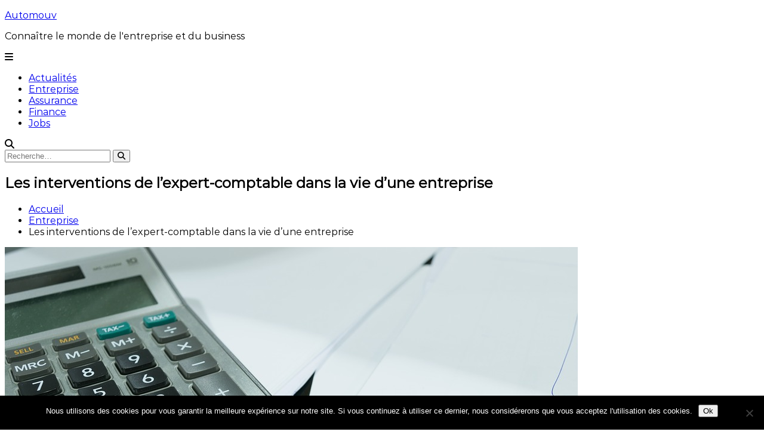

--- FILE ---
content_type: text/html; charset=UTF-8
request_url: https://automouv.fr/les-interventions-de-lexpert-comptable-dans-la-vie-dune-entreprise/
body_size: 17483
content:
<!DOCTYPE html>
<html lang="fr-FR">
<head>
<meta charset="UTF-8">
<meta name="viewport" content="width=device-width, initial-scale=1">
<link rel="profile" href="https://gmpg.org/xfn/11">

<title>Les interventions de l’expert-comptable dans la vie d’une entreprise &#8211; Automouv</title>
<meta name='robots' content='max-image-preview:large' />
	<style>img:is([sizes="auto" i], [sizes^="auto," i]) { contain-intrinsic-size: 3000px 1500px }</style>
	<link rel='dns-prefetch' href='//www.googletagmanager.com' />
<link rel="alternate" type="application/rss+xml" title="Automouv &raquo; Flux" href="https://automouv.fr/feed/" />
<script type="text/javascript">
/* <![CDATA[ */
window._wpemojiSettings = {"baseUrl":"https:\/\/s.w.org\/images\/core\/emoji\/16.0.1\/72x72\/","ext":".png","svgUrl":"https:\/\/s.w.org\/images\/core\/emoji\/16.0.1\/svg\/","svgExt":".svg","source":{"concatemoji":"https:\/\/automouv.fr\/wp-includes\/js\/wp-emoji-release.min.js?ver=6.8.2"}};
/*! This file is auto-generated */
!function(s,n){var o,i,e;function c(e){try{var t={supportTests:e,timestamp:(new Date).valueOf()};sessionStorage.setItem(o,JSON.stringify(t))}catch(e){}}function p(e,t,n){e.clearRect(0,0,e.canvas.width,e.canvas.height),e.fillText(t,0,0);var t=new Uint32Array(e.getImageData(0,0,e.canvas.width,e.canvas.height).data),a=(e.clearRect(0,0,e.canvas.width,e.canvas.height),e.fillText(n,0,0),new Uint32Array(e.getImageData(0,0,e.canvas.width,e.canvas.height).data));return t.every(function(e,t){return e===a[t]})}function u(e,t){e.clearRect(0,0,e.canvas.width,e.canvas.height),e.fillText(t,0,0);for(var n=e.getImageData(16,16,1,1),a=0;a<n.data.length;a++)if(0!==n.data[a])return!1;return!0}function f(e,t,n,a){switch(t){case"flag":return n(e,"\ud83c\udff3\ufe0f\u200d\u26a7\ufe0f","\ud83c\udff3\ufe0f\u200b\u26a7\ufe0f")?!1:!n(e,"\ud83c\udde8\ud83c\uddf6","\ud83c\udde8\u200b\ud83c\uddf6")&&!n(e,"\ud83c\udff4\udb40\udc67\udb40\udc62\udb40\udc65\udb40\udc6e\udb40\udc67\udb40\udc7f","\ud83c\udff4\u200b\udb40\udc67\u200b\udb40\udc62\u200b\udb40\udc65\u200b\udb40\udc6e\u200b\udb40\udc67\u200b\udb40\udc7f");case"emoji":return!a(e,"\ud83e\udedf")}return!1}function g(e,t,n,a){var r="undefined"!=typeof WorkerGlobalScope&&self instanceof WorkerGlobalScope?new OffscreenCanvas(300,150):s.createElement("canvas"),o=r.getContext("2d",{willReadFrequently:!0}),i=(o.textBaseline="top",o.font="600 32px Arial",{});return e.forEach(function(e){i[e]=t(o,e,n,a)}),i}function t(e){var t=s.createElement("script");t.src=e,t.defer=!0,s.head.appendChild(t)}"undefined"!=typeof Promise&&(o="wpEmojiSettingsSupports",i=["flag","emoji"],n.supports={everything:!0,everythingExceptFlag:!0},e=new Promise(function(e){s.addEventListener("DOMContentLoaded",e,{once:!0})}),new Promise(function(t){var n=function(){try{var e=JSON.parse(sessionStorage.getItem(o));if("object"==typeof e&&"number"==typeof e.timestamp&&(new Date).valueOf()<e.timestamp+604800&&"object"==typeof e.supportTests)return e.supportTests}catch(e){}return null}();if(!n){if("undefined"!=typeof Worker&&"undefined"!=typeof OffscreenCanvas&&"undefined"!=typeof URL&&URL.createObjectURL&&"undefined"!=typeof Blob)try{var e="postMessage("+g.toString()+"("+[JSON.stringify(i),f.toString(),p.toString(),u.toString()].join(",")+"));",a=new Blob([e],{type:"text/javascript"}),r=new Worker(URL.createObjectURL(a),{name:"wpTestEmojiSupports"});return void(r.onmessage=function(e){c(n=e.data),r.terminate(),t(n)})}catch(e){}c(n=g(i,f,p,u))}t(n)}).then(function(e){for(var t in e)n.supports[t]=e[t],n.supports.everything=n.supports.everything&&n.supports[t],"flag"!==t&&(n.supports.everythingExceptFlag=n.supports.everythingExceptFlag&&n.supports[t]);n.supports.everythingExceptFlag=n.supports.everythingExceptFlag&&!n.supports.flag,n.DOMReady=!1,n.readyCallback=function(){n.DOMReady=!0}}).then(function(){return e}).then(function(){var e;n.supports.everything||(n.readyCallback(),(e=n.source||{}).concatemoji?t(e.concatemoji):e.wpemoji&&e.twemoji&&(t(e.twemoji),t(e.wpemoji)))}))}((window,document),window._wpemojiSettings);
/* ]]> */
</script>

<style id='wp-emoji-styles-inline-css' type='text/css'>

	img.wp-smiley, img.emoji {
		display: inline !important;
		border: none !important;
		box-shadow: none !important;
		height: 1em !important;
		width: 1em !important;
		margin: 0 0.07em !important;
		vertical-align: -0.1em !important;
		background: none !important;
		padding: 0 !important;
	}
</style>
<link rel='stylesheet' id='wp-block-library-css' href='https://automouv.fr/wp-includes/css/dist/block-library/style.min.css?ver=6.8.2' type='text/css' media='all' />
<style id='wp-block-library-theme-inline-css' type='text/css'>
.wp-block-audio :where(figcaption){color:#555;font-size:13px;text-align:center}.is-dark-theme .wp-block-audio :where(figcaption){color:#ffffffa6}.wp-block-audio{margin:0 0 1em}.wp-block-code{border:1px solid #ccc;border-radius:4px;font-family:Menlo,Consolas,monaco,monospace;padding:.8em 1em}.wp-block-embed :where(figcaption){color:#555;font-size:13px;text-align:center}.is-dark-theme .wp-block-embed :where(figcaption){color:#ffffffa6}.wp-block-embed{margin:0 0 1em}.blocks-gallery-caption{color:#555;font-size:13px;text-align:center}.is-dark-theme .blocks-gallery-caption{color:#ffffffa6}:root :where(.wp-block-image figcaption){color:#555;font-size:13px;text-align:center}.is-dark-theme :root :where(.wp-block-image figcaption){color:#ffffffa6}.wp-block-image{margin:0 0 1em}.wp-block-pullquote{border-bottom:4px solid;border-top:4px solid;color:currentColor;margin-bottom:1.75em}.wp-block-pullquote cite,.wp-block-pullquote footer,.wp-block-pullquote__citation{color:currentColor;font-size:.8125em;font-style:normal;text-transform:uppercase}.wp-block-quote{border-left:.25em solid;margin:0 0 1.75em;padding-left:1em}.wp-block-quote cite,.wp-block-quote footer{color:currentColor;font-size:.8125em;font-style:normal;position:relative}.wp-block-quote:where(.has-text-align-right){border-left:none;border-right:.25em solid;padding-left:0;padding-right:1em}.wp-block-quote:where(.has-text-align-center){border:none;padding-left:0}.wp-block-quote.is-large,.wp-block-quote.is-style-large,.wp-block-quote:where(.is-style-plain){border:none}.wp-block-search .wp-block-search__label{font-weight:700}.wp-block-search__button{border:1px solid #ccc;padding:.375em .625em}:where(.wp-block-group.has-background){padding:1.25em 2.375em}.wp-block-separator.has-css-opacity{opacity:.4}.wp-block-separator{border:none;border-bottom:2px solid;margin-left:auto;margin-right:auto}.wp-block-separator.has-alpha-channel-opacity{opacity:1}.wp-block-separator:not(.is-style-wide):not(.is-style-dots){width:100px}.wp-block-separator.has-background:not(.is-style-dots){border-bottom:none;height:1px}.wp-block-separator.has-background:not(.is-style-wide):not(.is-style-dots){height:2px}.wp-block-table{margin:0 0 1em}.wp-block-table td,.wp-block-table th{word-break:normal}.wp-block-table :where(figcaption){color:#555;font-size:13px;text-align:center}.is-dark-theme .wp-block-table :where(figcaption){color:#ffffffa6}.wp-block-video :where(figcaption){color:#555;font-size:13px;text-align:center}.is-dark-theme .wp-block-video :where(figcaption){color:#ffffffa6}.wp-block-video{margin:0 0 1em}:root :where(.wp-block-template-part.has-background){margin-bottom:0;margin-top:0;padding:1.25em 2.375em}
</style>
<style id='classic-theme-styles-inline-css' type='text/css'>
/*! This file is auto-generated */
.wp-block-button__link{color:#fff;background-color:#32373c;border-radius:9999px;box-shadow:none;text-decoration:none;padding:calc(.667em + 2px) calc(1.333em + 2px);font-size:1.125em}.wp-block-file__button{background:#32373c;color:#fff;text-decoration:none}
</style>
<style id='global-styles-inline-css' type='text/css'>
:root{--wp--preset--aspect-ratio--square: 1;--wp--preset--aspect-ratio--4-3: 4/3;--wp--preset--aspect-ratio--3-4: 3/4;--wp--preset--aspect-ratio--3-2: 3/2;--wp--preset--aspect-ratio--2-3: 2/3;--wp--preset--aspect-ratio--16-9: 16/9;--wp--preset--aspect-ratio--9-16: 9/16;--wp--preset--color--black: #000000;--wp--preset--color--cyan-bluish-gray: #abb8c3;--wp--preset--color--white: #ffffff;--wp--preset--color--pale-pink: #f78da7;--wp--preset--color--vivid-red: #cf2e2e;--wp--preset--color--luminous-vivid-orange: #ff6900;--wp--preset--color--luminous-vivid-amber: #fcb900;--wp--preset--color--light-green-cyan: #7bdcb5;--wp--preset--color--vivid-green-cyan: #00d084;--wp--preset--color--pale-cyan-blue: #8ed1fc;--wp--preset--color--vivid-cyan-blue: #0693e3;--wp--preset--color--vivid-purple: #9b51e0;--wp--preset--gradient--vivid-cyan-blue-to-vivid-purple: linear-gradient(135deg,rgba(6,147,227,1) 0%,rgb(155,81,224) 100%);--wp--preset--gradient--light-green-cyan-to-vivid-green-cyan: linear-gradient(135deg,rgb(122,220,180) 0%,rgb(0,208,130) 100%);--wp--preset--gradient--luminous-vivid-amber-to-luminous-vivid-orange: linear-gradient(135deg,rgba(252,185,0,1) 0%,rgba(255,105,0,1) 100%);--wp--preset--gradient--luminous-vivid-orange-to-vivid-red: linear-gradient(135deg,rgba(255,105,0,1) 0%,rgb(207,46,46) 100%);--wp--preset--gradient--very-light-gray-to-cyan-bluish-gray: linear-gradient(135deg,rgb(238,238,238) 0%,rgb(169,184,195) 100%);--wp--preset--gradient--cool-to-warm-spectrum: linear-gradient(135deg,rgb(74,234,220) 0%,rgb(151,120,209) 20%,rgb(207,42,186) 40%,rgb(238,44,130) 60%,rgb(251,105,98) 80%,rgb(254,248,76) 100%);--wp--preset--gradient--blush-light-purple: linear-gradient(135deg,rgb(255,206,236) 0%,rgb(152,150,240) 100%);--wp--preset--gradient--blush-bordeaux: linear-gradient(135deg,rgb(254,205,165) 0%,rgb(254,45,45) 50%,rgb(107,0,62) 100%);--wp--preset--gradient--luminous-dusk: linear-gradient(135deg,rgb(255,203,112) 0%,rgb(199,81,192) 50%,rgb(65,88,208) 100%);--wp--preset--gradient--pale-ocean: linear-gradient(135deg,rgb(255,245,203) 0%,rgb(182,227,212) 50%,rgb(51,167,181) 100%);--wp--preset--gradient--electric-grass: linear-gradient(135deg,rgb(202,248,128) 0%,rgb(113,206,126) 100%);--wp--preset--gradient--midnight: linear-gradient(135deg,rgb(2,3,129) 0%,rgb(40,116,252) 100%);--wp--preset--font-size--small: 13px;--wp--preset--font-size--medium: 20px;--wp--preset--font-size--large: 36px;--wp--preset--font-size--x-large: 42px;--wp--preset--spacing--20: 0.44rem;--wp--preset--spacing--30: 0.67rem;--wp--preset--spacing--40: 1rem;--wp--preset--spacing--50: 1.5rem;--wp--preset--spacing--60: 2.25rem;--wp--preset--spacing--70: 3.38rem;--wp--preset--spacing--80: 5.06rem;--wp--preset--shadow--natural: 6px 6px 9px rgba(0, 0, 0, 0.2);--wp--preset--shadow--deep: 12px 12px 50px rgba(0, 0, 0, 0.4);--wp--preset--shadow--sharp: 6px 6px 0px rgba(0, 0, 0, 0.2);--wp--preset--shadow--outlined: 6px 6px 0px -3px rgba(255, 255, 255, 1), 6px 6px rgba(0, 0, 0, 1);--wp--preset--shadow--crisp: 6px 6px 0px rgba(0, 0, 0, 1);}:where(.is-layout-flex){gap: 0.5em;}:where(.is-layout-grid){gap: 0.5em;}body .is-layout-flex{display: flex;}.is-layout-flex{flex-wrap: wrap;align-items: center;}.is-layout-flex > :is(*, div){margin: 0;}body .is-layout-grid{display: grid;}.is-layout-grid > :is(*, div){margin: 0;}:where(.wp-block-columns.is-layout-flex){gap: 2em;}:where(.wp-block-columns.is-layout-grid){gap: 2em;}:where(.wp-block-post-template.is-layout-flex){gap: 1.25em;}:where(.wp-block-post-template.is-layout-grid){gap: 1.25em;}.has-black-color{color: var(--wp--preset--color--black) !important;}.has-cyan-bluish-gray-color{color: var(--wp--preset--color--cyan-bluish-gray) !important;}.has-white-color{color: var(--wp--preset--color--white) !important;}.has-pale-pink-color{color: var(--wp--preset--color--pale-pink) !important;}.has-vivid-red-color{color: var(--wp--preset--color--vivid-red) !important;}.has-luminous-vivid-orange-color{color: var(--wp--preset--color--luminous-vivid-orange) !important;}.has-luminous-vivid-amber-color{color: var(--wp--preset--color--luminous-vivid-amber) !important;}.has-light-green-cyan-color{color: var(--wp--preset--color--light-green-cyan) !important;}.has-vivid-green-cyan-color{color: var(--wp--preset--color--vivid-green-cyan) !important;}.has-pale-cyan-blue-color{color: var(--wp--preset--color--pale-cyan-blue) !important;}.has-vivid-cyan-blue-color{color: var(--wp--preset--color--vivid-cyan-blue) !important;}.has-vivid-purple-color{color: var(--wp--preset--color--vivid-purple) !important;}.has-black-background-color{background-color: var(--wp--preset--color--black) !important;}.has-cyan-bluish-gray-background-color{background-color: var(--wp--preset--color--cyan-bluish-gray) !important;}.has-white-background-color{background-color: var(--wp--preset--color--white) !important;}.has-pale-pink-background-color{background-color: var(--wp--preset--color--pale-pink) !important;}.has-vivid-red-background-color{background-color: var(--wp--preset--color--vivid-red) !important;}.has-luminous-vivid-orange-background-color{background-color: var(--wp--preset--color--luminous-vivid-orange) !important;}.has-luminous-vivid-amber-background-color{background-color: var(--wp--preset--color--luminous-vivid-amber) !important;}.has-light-green-cyan-background-color{background-color: var(--wp--preset--color--light-green-cyan) !important;}.has-vivid-green-cyan-background-color{background-color: var(--wp--preset--color--vivid-green-cyan) !important;}.has-pale-cyan-blue-background-color{background-color: var(--wp--preset--color--pale-cyan-blue) !important;}.has-vivid-cyan-blue-background-color{background-color: var(--wp--preset--color--vivid-cyan-blue) !important;}.has-vivid-purple-background-color{background-color: var(--wp--preset--color--vivid-purple) !important;}.has-black-border-color{border-color: var(--wp--preset--color--black) !important;}.has-cyan-bluish-gray-border-color{border-color: var(--wp--preset--color--cyan-bluish-gray) !important;}.has-white-border-color{border-color: var(--wp--preset--color--white) !important;}.has-pale-pink-border-color{border-color: var(--wp--preset--color--pale-pink) !important;}.has-vivid-red-border-color{border-color: var(--wp--preset--color--vivid-red) !important;}.has-luminous-vivid-orange-border-color{border-color: var(--wp--preset--color--luminous-vivid-orange) !important;}.has-luminous-vivid-amber-border-color{border-color: var(--wp--preset--color--luminous-vivid-amber) !important;}.has-light-green-cyan-border-color{border-color: var(--wp--preset--color--light-green-cyan) !important;}.has-vivid-green-cyan-border-color{border-color: var(--wp--preset--color--vivid-green-cyan) !important;}.has-pale-cyan-blue-border-color{border-color: var(--wp--preset--color--pale-cyan-blue) !important;}.has-vivid-cyan-blue-border-color{border-color: var(--wp--preset--color--vivid-cyan-blue) !important;}.has-vivid-purple-border-color{border-color: var(--wp--preset--color--vivid-purple) !important;}.has-vivid-cyan-blue-to-vivid-purple-gradient-background{background: var(--wp--preset--gradient--vivid-cyan-blue-to-vivid-purple) !important;}.has-light-green-cyan-to-vivid-green-cyan-gradient-background{background: var(--wp--preset--gradient--light-green-cyan-to-vivid-green-cyan) !important;}.has-luminous-vivid-amber-to-luminous-vivid-orange-gradient-background{background: var(--wp--preset--gradient--luminous-vivid-amber-to-luminous-vivid-orange) !important;}.has-luminous-vivid-orange-to-vivid-red-gradient-background{background: var(--wp--preset--gradient--luminous-vivid-orange-to-vivid-red) !important;}.has-very-light-gray-to-cyan-bluish-gray-gradient-background{background: var(--wp--preset--gradient--very-light-gray-to-cyan-bluish-gray) !important;}.has-cool-to-warm-spectrum-gradient-background{background: var(--wp--preset--gradient--cool-to-warm-spectrum) !important;}.has-blush-light-purple-gradient-background{background: var(--wp--preset--gradient--blush-light-purple) !important;}.has-blush-bordeaux-gradient-background{background: var(--wp--preset--gradient--blush-bordeaux) !important;}.has-luminous-dusk-gradient-background{background: var(--wp--preset--gradient--luminous-dusk) !important;}.has-pale-ocean-gradient-background{background: var(--wp--preset--gradient--pale-ocean) !important;}.has-electric-grass-gradient-background{background: var(--wp--preset--gradient--electric-grass) !important;}.has-midnight-gradient-background{background: var(--wp--preset--gradient--midnight) !important;}.has-small-font-size{font-size: var(--wp--preset--font-size--small) !important;}.has-medium-font-size{font-size: var(--wp--preset--font-size--medium) !important;}.has-large-font-size{font-size: var(--wp--preset--font-size--large) !important;}.has-x-large-font-size{font-size: var(--wp--preset--font-size--x-large) !important;}
:where(.wp-block-post-template.is-layout-flex){gap: 1.25em;}:where(.wp-block-post-template.is-layout-grid){gap: 1.25em;}
:where(.wp-block-columns.is-layout-flex){gap: 2em;}:where(.wp-block-columns.is-layout-grid){gap: 2em;}
:root :where(.wp-block-pullquote){font-size: 1.5em;line-height: 1.6;}
</style>
<link rel='stylesheet' id='cookie-notice-front-css' href='https://automouv.fr/wp-content/plugins/cookie-notice/css/front.min.css?ver=2.5.11' type='text/css' media='all' />
<link rel='stylesheet' id='ez-toc-css' href='https://automouv.fr/wp-content/plugins/easy-table-of-contents/assets/css/screen.min.css?ver=2.0.76' type='text/css' media='all' />
<style id='ez-toc-inline-css' type='text/css'>
div#ez-toc-container .ez-toc-title {font-size: 120%;}div#ez-toc-container .ez-toc-title {font-weight: 500;}div#ez-toc-container ul li , div#ez-toc-container ul li a {font-size: 95%;}div#ez-toc-container ul li , div#ez-toc-container ul li a {font-weight: 500;}div#ez-toc-container nav ul ul li {font-size: 90%;}
.ez-toc-container-direction {direction: ltr;}.ez-toc-counter ul{counter-reset: item ;}.ez-toc-counter nav ul li a::before {content: counters(item, '.', decimal) '. ';display: inline-block;counter-increment: item;flex-grow: 0;flex-shrink: 0;margin-right: .2em; float: left; }.ez-toc-widget-direction {direction: ltr;}.ez-toc-widget-container ul{counter-reset: item ;}.ez-toc-widget-container nav ul li a::before {content: counters(item, '.', decimal) '. ';display: inline-block;counter-increment: item;flex-grow: 0;flex-shrink: 0;margin-right: .2em; float: left; }
</style>
<link rel='stylesheet' id='font-awesome-4-css' href='https://automouv.fr/wp-content/themes/flash/css/v4-shims.min.css?ver=4.7.0' type='text/css' media='all' />
<link rel='stylesheet' id='font-awesome-all-css' href='https://automouv.fr/wp-content/themes/flash/css/all.min.css?ver=6.7.2' type='text/css' media='all' />
<link rel='stylesheet' id='font-awesome-solid-css' href='https://automouv.fr/wp-content/themes/flash/css/solid.min.css?ver=6.7.2' type='text/css' media='all' />
<link rel='stylesheet' id='font-awesome-regular-css' href='https://automouv.fr/wp-content/themes/flash/css/regular.min.css?ver=6.7.2' type='text/css' media='all' />
<link rel='stylesheet' id='font-awesome-brands-css' href='https://automouv.fr/wp-content/themes/flash/css/brands.min.css?ver=6.7.2' type='text/css' media='all' />
<link rel='stylesheet' id='flash-style-css' href='https://automouv.fr/wp-content/themes/flash-child/style.css?ver=6.8.2' type='text/css' media='all' />
<link rel='stylesheet' id='responsive-css' href='https://automouv.fr/wp-content/themes/flash/css/responsive.min.css?ver=6.8.2' type='text/css' media='' />
<script type="text/javascript" id="cookie-notice-front-js-before">
/* <![CDATA[ */
var cnArgs = {"ajaxUrl":"https:\/\/automouv.fr\/wp-admin\/admin-ajax.php","nonce":"d81551e060","hideEffect":"fade","position":"bottom","onScroll":false,"onScrollOffset":100,"onClick":false,"cookieName":"cookie_notice_accepted","cookieTime":2592000,"cookieTimeRejected":2592000,"globalCookie":false,"redirection":false,"cache":true,"revokeCookies":false,"revokeCookiesOpt":"automatic"};
/* ]]> */
</script>
<script type="text/javascript" src="https://automouv.fr/wp-content/plugins/cookie-notice/js/front.min.js?ver=2.5.11" id="cookie-notice-front-js"></script>
<script type="text/javascript" src="https://automouv.fr/wp-includes/js/jquery/jquery.min.js?ver=3.7.1" id="jquery-core-js"></script>
<script type="text/javascript" src="https://automouv.fr/wp-includes/js/jquery/jquery-migrate.min.js?ver=3.4.1" id="jquery-migrate-js"></script>

<!-- Extrait de code de la balise Google (gtag.js) ajouté par Site Kit -->
<!-- Extrait Google Analytics ajouté par Site Kit -->
<script type="text/javascript" src="https://www.googletagmanager.com/gtag/js?id=GT-K8283BTQ" id="google_gtagjs-js" async></script>
<script type="text/javascript" id="google_gtagjs-js-after">
/* <![CDATA[ */
window.dataLayer = window.dataLayer || [];function gtag(){dataLayer.push(arguments);}
gtag("set","linker",{"domains":["automouv.fr"]});
gtag("js", new Date());
gtag("set", "developer_id.dZTNiMT", true);
gtag("config", "GT-K8283BTQ");
 window._googlesitekit = window._googlesitekit || {}; window._googlesitekit.throttledEvents = []; window._googlesitekit.gtagEvent = (name, data) => { var key = JSON.stringify( { name, data } ); if ( !! window._googlesitekit.throttledEvents[ key ] ) { return; } window._googlesitekit.throttledEvents[ key ] = true; setTimeout( () => { delete window._googlesitekit.throttledEvents[ key ]; }, 5 ); gtag( "event", name, { ...data, event_source: "site-kit" } ); }; 
/* ]]> */
</script>
<link rel="https://api.w.org/" href="https://automouv.fr/wp-json/" /><link rel="alternate" title="JSON" type="application/json" href="https://automouv.fr/wp-json/wp/v2/posts/193" /><link rel="EditURI" type="application/rsd+xml" title="RSD" href="https://automouv.fr/xmlrpc.php?rsd" />
<meta name="generator" content="WordPress 6.8.2" />
<link rel="canonical" href="https://automouv.fr/les-interventions-de-lexpert-comptable-dans-la-vie-dune-entreprise/" />
<link rel='shortlink' href='https://automouv.fr/?p=193' />
<link rel="alternate" title="oEmbed (JSON)" type="application/json+oembed" href="https://automouv.fr/wp-json/oembed/1.0/embed?url=https%3A%2F%2Fautomouv.fr%2Fles-interventions-de-lexpert-comptable-dans-la-vie-dune-entreprise%2F" />
<link rel="alternate" title="oEmbed (XML)" type="text/xml+oembed" href="https://automouv.fr/wp-json/oembed/1.0/embed?url=https%3A%2F%2Fautomouv.fr%2Fles-interventions-de-lexpert-comptable-dans-la-vie-dune-entreprise%2F&#038;format=xml" />
<meta name="generator" content="Site Kit by Google 1.165.0" /><link rel="amphtml" href="https://automouv.fr/les-interventions-de-lexpert-comptable-dans-la-vie-dune-entreprise/amp/"><style id="kirki-inline-styles">body{font-family:Montserrat;font-weight:400;}/* cyrillic-ext */
@font-face {
  font-family: 'Montserrat';
  font-style: normal;
  font-weight: 400;
  font-display: swap;
  src: url(https://automouv.fr/wp-content/fonts/montserrat/font) format('woff');
  unicode-range: U+0460-052F, U+1C80-1C8A, U+20B4, U+2DE0-2DFF, U+A640-A69F, U+FE2E-FE2F;
}
/* cyrillic */
@font-face {
  font-family: 'Montserrat';
  font-style: normal;
  font-weight: 400;
  font-display: swap;
  src: url(https://automouv.fr/wp-content/fonts/montserrat/font) format('woff');
  unicode-range: U+0301, U+0400-045F, U+0490-0491, U+04B0-04B1, U+2116;
}
/* vietnamese */
@font-face {
  font-family: 'Montserrat';
  font-style: normal;
  font-weight: 400;
  font-display: swap;
  src: url(https://automouv.fr/wp-content/fonts/montserrat/font) format('woff');
  unicode-range: U+0102-0103, U+0110-0111, U+0128-0129, U+0168-0169, U+01A0-01A1, U+01AF-01B0, U+0300-0301, U+0303-0304, U+0308-0309, U+0323, U+0329, U+1EA0-1EF9, U+20AB;
}
/* latin-ext */
@font-face {
  font-family: 'Montserrat';
  font-style: normal;
  font-weight: 400;
  font-display: swap;
  src: url(https://automouv.fr/wp-content/fonts/montserrat/font) format('woff');
  unicode-range: U+0100-02BA, U+02BD-02C5, U+02C7-02CC, U+02CE-02D7, U+02DD-02FF, U+0304, U+0308, U+0329, U+1D00-1DBF, U+1E00-1E9F, U+1EF2-1EFF, U+2020, U+20A0-20AB, U+20AD-20C0, U+2113, U+2C60-2C7F, U+A720-A7FF;
}
/* latin */
@font-face {
  font-family: 'Montserrat';
  font-style: normal;
  font-weight: 400;
  font-display: swap;
  src: url(https://automouv.fr/wp-content/fonts/montserrat/font) format('woff');
  unicode-range: U+0000-00FF, U+0131, U+0152-0153, U+02BB-02BC, U+02C6, U+02DA, U+02DC, U+0304, U+0308, U+0329, U+2000-206F, U+20AC, U+2122, U+2191, U+2193, U+2212, U+2215, U+FEFF, U+FFFD;
}/* cyrillic-ext */
@font-face {
  font-family: 'Montserrat';
  font-style: normal;
  font-weight: 400;
  font-display: swap;
  src: url(https://automouv.fr/wp-content/fonts/montserrat/font) format('woff');
  unicode-range: U+0460-052F, U+1C80-1C8A, U+20B4, U+2DE0-2DFF, U+A640-A69F, U+FE2E-FE2F;
}
/* cyrillic */
@font-face {
  font-family: 'Montserrat';
  font-style: normal;
  font-weight: 400;
  font-display: swap;
  src: url(https://automouv.fr/wp-content/fonts/montserrat/font) format('woff');
  unicode-range: U+0301, U+0400-045F, U+0490-0491, U+04B0-04B1, U+2116;
}
/* vietnamese */
@font-face {
  font-family: 'Montserrat';
  font-style: normal;
  font-weight: 400;
  font-display: swap;
  src: url(https://automouv.fr/wp-content/fonts/montserrat/font) format('woff');
  unicode-range: U+0102-0103, U+0110-0111, U+0128-0129, U+0168-0169, U+01A0-01A1, U+01AF-01B0, U+0300-0301, U+0303-0304, U+0308-0309, U+0323, U+0329, U+1EA0-1EF9, U+20AB;
}
/* latin-ext */
@font-face {
  font-family: 'Montserrat';
  font-style: normal;
  font-weight: 400;
  font-display: swap;
  src: url(https://automouv.fr/wp-content/fonts/montserrat/font) format('woff');
  unicode-range: U+0100-02BA, U+02BD-02C5, U+02C7-02CC, U+02CE-02D7, U+02DD-02FF, U+0304, U+0308, U+0329, U+1D00-1DBF, U+1E00-1E9F, U+1EF2-1EFF, U+2020, U+20A0-20AB, U+20AD-20C0, U+2113, U+2C60-2C7F, U+A720-A7FF;
}
/* latin */
@font-face {
  font-family: 'Montserrat';
  font-style: normal;
  font-weight: 400;
  font-display: swap;
  src: url(https://automouv.fr/wp-content/fonts/montserrat/font) format('woff');
  unicode-range: U+0000-00FF, U+0131, U+0152-0153, U+02BB-02BC, U+02C6, U+02DA, U+02DC, U+0304, U+0308, U+0329, U+2000-206F, U+20AC, U+2122, U+2191, U+2193, U+2212, U+2215, U+FEFF, U+FFFD;
}/* cyrillic-ext */
@font-face {
  font-family: 'Montserrat';
  font-style: normal;
  font-weight: 400;
  font-display: swap;
  src: url(https://automouv.fr/wp-content/fonts/montserrat/font) format('woff');
  unicode-range: U+0460-052F, U+1C80-1C8A, U+20B4, U+2DE0-2DFF, U+A640-A69F, U+FE2E-FE2F;
}
/* cyrillic */
@font-face {
  font-family: 'Montserrat';
  font-style: normal;
  font-weight: 400;
  font-display: swap;
  src: url(https://automouv.fr/wp-content/fonts/montserrat/font) format('woff');
  unicode-range: U+0301, U+0400-045F, U+0490-0491, U+04B0-04B1, U+2116;
}
/* vietnamese */
@font-face {
  font-family: 'Montserrat';
  font-style: normal;
  font-weight: 400;
  font-display: swap;
  src: url(https://automouv.fr/wp-content/fonts/montserrat/font) format('woff');
  unicode-range: U+0102-0103, U+0110-0111, U+0128-0129, U+0168-0169, U+01A0-01A1, U+01AF-01B0, U+0300-0301, U+0303-0304, U+0308-0309, U+0323, U+0329, U+1EA0-1EF9, U+20AB;
}
/* latin-ext */
@font-face {
  font-family: 'Montserrat';
  font-style: normal;
  font-weight: 400;
  font-display: swap;
  src: url(https://automouv.fr/wp-content/fonts/montserrat/font) format('woff');
  unicode-range: U+0100-02BA, U+02BD-02C5, U+02C7-02CC, U+02CE-02D7, U+02DD-02FF, U+0304, U+0308, U+0329, U+1D00-1DBF, U+1E00-1E9F, U+1EF2-1EFF, U+2020, U+20A0-20AB, U+20AD-20C0, U+2113, U+2C60-2C7F, U+A720-A7FF;
}
/* latin */
@font-face {
  font-family: 'Montserrat';
  font-style: normal;
  font-weight: 400;
  font-display: swap;
  src: url(https://automouv.fr/wp-content/fonts/montserrat/font) format('woff');
  unicode-range: U+0000-00FF, U+0131, U+0152-0153, U+02BB-02BC, U+02C6, U+02DA, U+02DC, U+0304, U+0308, U+0329, U+2000-206F, U+20AC, U+2122, U+2191, U+2193, U+2212, U+2215, U+FEFF, U+FFFD;
}</style></head>

<body class="wp-singular post-template-default single single-post postid-193 single-format-standard wp-embed-responsive wp-theme-flash wp-child-theme-flash-child cookies-not-set group-blog  left-logo-right-menu right-sidebar">


<div id="preloader-background">
	<div id="spinners">
		<div id="preloader">
			<span></span>
			<span></span>
			<span></span>
			<span></span>
			<span></span>
		</div>
	</div>
</div>


<div id="page" class="site">
	<a class="skip-link screen-reader-text" href="#content">Aller au contenu</a>

	
	<header id="masthead" class="site-header" role="banner">
				<div class="header-top">
			<div class="tg-container">
				<div class="tg-column-wrapper clearfix">
					<div class="left-content">
											</div>
					<div class="right-content">
											</div>
				</div>
			</div>
		</div>
		
		<div class="header-bottom">
			<div class="tg-container">

				<div class="logo">
					
					<div class="logo-text site-branding">
													<p class="site-title"><a href="https://automouv.fr/" rel="home">Automouv</a></p>
													<p class="site-description">Connaître le monde de l&#039;entreprise et du business</p>
											</div>
				</div>
				<div class="site-navigation-wrapper">
					<nav id="site-navigation" class="main-navigation" role="navigation">
						<div class="menu-toggle">
							<i class="fa fa-bars"></i>
						</div>
						<div class="menu-header-container"><ul id="primary-menu" class="menu"><li id="menu-item-4" class="menu-item menu-item-type-taxonomy menu-item-object-category menu-item-4"><a href="https://automouv.fr/category/actualites/">Actualités</a></li>
<li id="menu-item-7" class="menu-item menu-item-type-taxonomy menu-item-object-category current-post-ancestor current-menu-parent current-post-parent menu-item-7"><a href="https://automouv.fr/category/entreprise/">Entreprise</a></li>
<li id="menu-item-5" class="menu-item menu-item-type-taxonomy menu-item-object-category menu-item-5"><a href="https://automouv.fr/category/assurance/">Assurance</a></li>
<li id="menu-item-8" class="menu-item menu-item-type-taxonomy menu-item-object-category menu-item-8"><a href="https://automouv.fr/category/finance/">Finance</a></li>
<li id="menu-item-10" class="menu-item menu-item-type-taxonomy menu-item-object-category menu-item-10"><a href="https://automouv.fr/category/jobs/">Jobs</a></li>
</ul></div>					</nav><!-- #site-navigation -->

					
									</div>

				<div class="header-action-container">
					
										<div class="search-wrap">
						<div class="search-icon">
							<i class="fa fa-search"></i>
						</div>
						<div class="search-box">
							
<form role="search" method="get" class="searchform" action="https://automouv.fr/">
	<label>
		<span class="screen-reader-text">Rechercher :</span>
		<input type="search" class="search-field" placeholder="Recherche&hellip;" value="" name="s" />
	</label>
	<button type="submit" class="search-submit btn search-btn"><span class="screen-reader-text">Rechercher</span><i class="fa fa-search"></i></button>
</form>
						</div>
					</div>
									</div>
			</div>
		</div>
	</header><!-- #masthead -->

	
	
		<nav id="flash-breadcrumbs" class="breadcrumb-trail breadcrumbs">
		<div class="tg-container">
			<h1 class="trail-title">Les interventions de l’expert-comptable dans la vie d’une entreprise</h1>			<ul class="trail-items"><li class="trail-item trail-begin"><a class="trail-home" href="https://automouv.fr" title="Accueil"><span>Accueil</span></a></li><li class="trail-item item-category"><span><a href="https://automouv.fr/category/entreprise/">Entreprise</a></span></li><li class="trail-item"><span>Les interventions de l’expert-comptable dans la vie d’une entreprise</span></li></ul>		</div>
	</nav>
	
	
	<div id="content" class="site-content">
		<div class="tg-container">

	
	<div id="primary" class="content-area">
		<main id="main" class="site-main" role="main">

		
<article id="post-193" class="post-193 post type-post status-publish format-standard has-post-thumbnail hentry category-entreprise">

	
			<div class="entry-thumbnail">
		<img width="960" height="605" src="https://automouv.fr/wp-content/uploads/2018/12/expert-comptable.jpg" class="attachment-full size-full wp-post-image" alt="" decoding="async" fetchpriority="high" srcset="https://automouv.fr/wp-content/uploads/2018/12/expert-comptable.jpg 960w, https://automouv.fr/wp-content/uploads/2018/12/expert-comptable-300x189.jpg 300w, https://automouv.fr/wp-content/uploads/2018/12/expert-comptable-768x484.jpg 768w" sizes="(max-width: 960px) 100vw, 960px" />	</div>
	
	<div class="entry-content-block">
		<header class="entry-header">
			<div class="entry-title hidden">Les interventions de l’expert-comptable dans la vie d’une entreprise</div>		</header><!-- .entry-header -->

				<div class="entry-meta">
			<span class="entry-date"><i class="fa fa-clock-o"></i><a href="https://automouv.fr/les-interventions-de-lexpert-comptable-dans-la-vie-dune-entreprise/" rel="bookmark"><time class="date published" datetime="2018-12-18T09:54:35+01:00">18 décembre 2018</time><time class="updated" datetime="2020-04-07T10:08:24+02:00">7 avril 2020</time></a></span><span class="entry-author vcard author"> <i class="fa fa-user"></i><a class="url fn n" href="https://automouv.fr/author/irene/">Irene</a></span>		</div><!-- .entry-meta -->
		
		<div class="entry-content">
							<p align="justify">On connaît tous la mission première de l’expert-comptable qui est de tenir les comptes annuels d’une entreprise pour laquelle il travaille. Il vérifie les comptes en s’assurant de leur cohérence, tient la comptabilité et procède aux déclarations fiscales et sociales. Mais ce n’est pas tout. Concrètement, l’expert-comptable agit au cœur même de la vie d’une entreprise, du tout début jusqu’à sa fin. Que l’entreprise se porte bien ou qu’elle soit en difficulté, il reste présent pour la soutenir ou conseiller ses dirigeants. Focus sur les interventions de l’expert-comptable tout au long de l’existence d’une entreprise.</p>
<div id="ez-toc-container" class="ez-toc-v2_0_76 counter-hierarchy ez-toc-counter ez-toc-grey ez-toc-container-direction">
<div class="ez-toc-title-container">
<p class="ez-toc-title" style="cursor:inherit">Table of Contents</p>
<span class="ez-toc-title-toggle"><a href="#" class="ez-toc-pull-right ez-toc-btn ez-toc-btn-xs ez-toc-btn-default ez-toc-toggle" aria-label="Toggle Table of Content"><span class="ez-toc-js-icon-con"><span class=""><span class="eztoc-hide" style="display:none;">Toggle</span><span class="ez-toc-icon-toggle-span"><svg style="fill: #999;color:#999" xmlns="http://www.w3.org/2000/svg" class="list-377408" width="20px" height="20px" viewBox="0 0 24 24" fill="none"><path d="M6 6H4v2h2V6zm14 0H8v2h12V6zM4 11h2v2H4v-2zm16 0H8v2h12v-2zM4 16h2v2H4v-2zm16 0H8v2h12v-2z" fill="currentColor"></path></svg><svg style="fill: #999;color:#999" class="arrow-unsorted-368013" xmlns="http://www.w3.org/2000/svg" width="10px" height="10px" viewBox="0 0 24 24" version="1.2" baseProfile="tiny"><path d="M18.2 9.3l-6.2-6.3-6.2 6.3c-.2.2-.3.4-.3.7s.1.5.3.7c.2.2.4.3.7.3h11c.3 0 .5-.1.7-.3.2-.2.3-.5.3-.7s-.1-.5-.3-.7zM5.8 14.7l6.2 6.3 6.2-6.3c.2-.2.3-.5.3-.7s-.1-.5-.3-.7c-.2-.2-.4-.3-.7-.3h-11c-.3 0-.5.1-.7.3-.2.2-.3.5-.3.7s.1.5.3.7z"/></svg></span></span></span></a></span></div>
<nav><ul class='ez-toc-list ez-toc-list-level-1 ' ><li class='ez-toc-page-1 ez-toc-heading-level-2'><a class="ez-toc-link ez-toc-heading-1" href="#Un_expert-comptable_cest_quoi" >Un expert-comptable, c’est quoi ?</a></li><li class='ez-toc-page-1 ez-toc-heading-level-2'><a class="ez-toc-link ez-toc-heading-2" href="#La_tenue_de_la_comptabilite_de_lentreprise" >La tenue de la comptabilité de l’entreprise</a></li><li class='ez-toc-page-1 ez-toc-heading-level-2'><a class="ez-toc-link ez-toc-heading-3" href="#Conseils_et_assistance" >Conseils et assistance</a></li><li class='ez-toc-page-1 ez-toc-heading-level-2'><a class="ez-toc-link ez-toc-heading-4" href="#Conseiller_fiscal" >Conseiller fiscal</a></li><li class='ez-toc-page-1 ez-toc-heading-level-2'><a class="ez-toc-link ez-toc-heading-5" href="#Intervention_dans_la_vie_sociale_de_lentreprise" >Intervention dans la vie sociale de l’entreprise</a></li><li class='ez-toc-page-1 ez-toc-heading-level-2'><a class="ez-toc-link ez-toc-heading-6" href="#Conseiller_financier" >Conseiller financier</a></li><li class='ez-toc-page-1 ez-toc-heading-level-2'><a class="ez-toc-link ez-toc-heading-7" href="#Assistance_juridique" >Assistance juridique</a></li><li class='ez-toc-page-1 ez-toc-heading-level-2'><a class="ez-toc-link ez-toc-heading-8" href="#Un_role_de_controleur" >Un rôle de contrôleur</a></li></ul></nav></div>
<h2 class="western"><span class="ez-toc-section" id="Un_expert-comptable_cest_quoi"></span>Un expert-comptable, c’est quoi ?<span class="ez-toc-section-end"></span></h2>
<p align="justify">Ce n’est pas tout le monde qui peut se revendiquer « expert-comptable ». Seuls les professionnels qui sont inscrits à l&rsquo; <a href="http://www.experts-comptables.fr/">Ordre des experts-comptables</a> peuvent avoir ce titre. Avant d’exercer leur fonction, ils sont assermentés et se sont engagés à travailler dans le respect du code de déontologie des experts-comptables, document qui regroupe leurs devoirs, leurs règles de conduite et leurs obligations envers leurs clients, leurs confrères et l’ordre.</p>
<p align="justify">Ils sont obligatoirement titulaires du Diplôme d’Expertise Comptable ( DEC) qu’ils ont obtenu après la validation du Diplôme Supérieur de Comptabilité Gestion (DSCG ) suivie de 3 années de stage en tant qu’expert-comptable auprès de cabinets comptables renommés.</p>
<p align="justify">Ils s’assurent de la tenue des comptes de la société, mais pas que. Ce sont des personnes polyvalentes qui doivent connaître le droit fiscal, le droit du travail, le droit des affaires, le droit commercial et le droit des sociétés jusqu’au bout des doigts, afin de conseiller les dirigeants. Ils doivent également avoir beaucoup de relations (organismes financiers, partenaires, dirigeants d’autres sociétés&#8230;) pour aider au mieux l’entreprise.</p>
<p align="justify"><a name="_GoBack"></a> Ils exercent soit comme indépendant de manière libérale, soient comme salariés dans un cabinet d’expertise comptable. Ce dernier est très sollicité par les dirigeants de sociétés à cause des avantages qu’il offre. Et à ce sujet, vous pouvez prendre contact avec un <b>cabinet comptable du 92</b> pour vous aider dans la gestion de votre entreprise.</p>
<h2 class="western"><span class="ez-toc-section" id="La_tenue_de_la_comptabilite_de_lentreprise"></span>La tenue de la comptabilité de l’entreprise<span class="ez-toc-section-end"></span></h2>
<p align="justify">C’est le rôle fondamental d’un expert-comptable. Il tient les comptabilités de l’entreprise en respectant les normes comptables, et en fin d’exercice, il dresse les comptes annuels. Il vérifie et valide la bonne tenue des comptes et donne confirmation de la cohérence des résultats pour ensuite en faire part à l’administration fiscale lors de ses déclarations. Il atteste par ce fait de la bonne tenue des comptes, c’est à dire par là qu’il n’a rien trouvé d’anormal qui puisse contester la plausibilité et la régularité des comptes. Ce faisant, il assure sa mission d’information sur l’état financière et comptable de l’entreprise au profit de l’entreprise elle-même, mais également au profit des partenaires financiers de cette dernière.</p>
<p align="justify">
<h2 class="western"><span class="ez-toc-section" id="Conseils_et_assistance"></span>Conseils et assistance<span class="ez-toc-section-end"></span></h2>
<p align="justify">L’expert-comptable et le dirigeant sont comme les deux doigts de la main dans leur mission pour la bonne tenue et le bon fonctionnement de l’entreprise. Il a un rôle de conseil sur la gestion de l’entreprise. Ponctuellement ou bien régulièrement, selon les nécessités, il conseille et assiste le dirigeant.</p>
<h2 class="western"><span class="ez-toc-section" id="Conseiller_fiscal"></span>Conseiller fiscal<span class="ez-toc-section-end"></span></h2>
<p align="justify">L’expert-comptable est pluridisciplinaire, car outre la comptabilité, il est aussi calé en fiscalité, que ce soit sur la fiscalité de l’entreprise ou sur la fiscalité personnelle du dirigeant. Il se penche sur les réglementations en vigueur concernant les taxes et les impôts pour aider son client à en tirer profit. Dans la pratique, il fait de son mieux pour conseiller l’entreprise, lors de sa création ou en cours d’activité, afin qu’elle paye le moins d’impôt possible. Il apporte également son soutien en cas de litige avec l’administration fiscale. Pour les questions plus complexes, il orientera son client vers un fiscaliste en qui il a confiance.</p>
<h2 class="western"><span class="ez-toc-section" id="Intervention_dans_la_vie_sociale_de_lentreprise"></span>Intervention dans la vie sociale de l’entreprise<span class="ez-toc-section-end"></span></h2>
<p align="justify">En complément de ses missions comptables et fiscales, l’expert-comptable prend énormément part dans la vie sociale de l’entreprise. Il peut assister et donner ses conseils au moment de l’embauchage ou du licenciement des employés, il aide dans la rédaction du contrat de travail, et rédigent les bulletins de paie ainsi que les soldes de tout compte. Il peut aussi effectuer les différentes déclarations sociales comme la déclaration des salaires ou celle des charges sociales.</p>
<h2 class="western"><span class="ez-toc-section" id="Conseiller_financier"></span>Conseiller financier<span class="ez-toc-section-end"></span></h2>
<p align="justify">L’expert-comptable accompagne les dirigeants de l’entreprise en matière financière. Ses conseils peuvent se porter soit sur le choix d’un investissement que le dirigeant est sur le point de faire ou sur la pertinence de celui-ci selon la situation économique ou l’état de l’entreprise. Il peut également proposer des partenariats, des projets de financement qu’il juge opportuns pour son client. Le cas échéant, il pourra accompagner et faciliter les démarches auprès d’une banque.</p>
<h2 class="western"><span class="ez-toc-section" id="Assistance_juridique"></span>Assistance juridique<span class="ez-toc-section-end"></span></h2>
<p align="justify">Si avant, la mission de l’expert-comptable était purement technique, actuellement elle s’étend sur le secteur juridique de la vie de l’entreprise. En effet, selon la situation, il intervient pour éclairer le chef d’entreprise au moment de sa création pour un meilleur choix d’une structure juridique, et du statut de la société. Il peut prendre part à la réalisation de différentes opérations juridiques comme la constitution de la société, cession de parts sociales, la dissolution ou la liquidation de la société. Il peut donner des conseils juridiques lors des assemblées générales ou au niveau du conseil d’administration.</p>
<h2 class="western"><span class="ez-toc-section" id="Un_role_de_controleur"></span>Un rôle de contrôleur<span class="ez-toc-section-end"></span></h2>
<p align="justify">Il est courant que les entreprises de grandes envergures aient un service qui effectue les différents contrôles internes concernant la gestion, la réalisation de l’objet ou encore la finance. Mais pour les PME par exemple, il arrive qu’elles choisissent les services d’un expert-comptable pour endosser le rôle de contrôleur et exercer des droits de regard sur la gestion de l’entreprise.</p>
<p align="justify">Côté financier, l’expert-comptable peut assurer le suivi de la trésorerie ainsi que le contrôle budgétaire. Il effectue des évaluations en cas de successions, de cessions ou encore de transmissions de parts sociales. Il lance une procédure d’alerte auprès des dirigeants s’il entrevoit des difficultés financières lors de ses contrôles de routine, ou s’il juge que les actions de son client sont susceptibles de porter atteinte à la bonne marche de la société.</p>
<p align="justify">Sur le plan social, il contrôle la bonne application des réglementations du travail.</p>
<p align="justify">Il agit aussi comme contrôleur de gestion en réalisant <b>des tableaux de bord</b> qui seront un indicateur utile pour contrôler si les objectifs fixés ont été réalisés, et, dans le cas contraire, prendre les mesures adéquates.</p>
								</div><!-- .entry-content -->

		<footer class="entry-footer">
			<span class="cat-links"><i class="fa fa-folder-open"></i> <a href="https://automouv.fr/category/entreprise/" rel="category tag">Entreprise</a> </span>		</footer><!-- .entry-footer -->
	</div>

	
</article><!-- #post-## -->

	<nav class="navigation post-navigation" aria-label="Publications">
		<h2 class="screen-reader-text">Navigation de l’article</h2>
		<div class="nav-links"><div class="nav-previous"><a href="https://automouv.fr/gerer-les-crises-positives-et-negatives-par-le-management-de-transition/" rel="prev"><span><i class="fa fa-angle-left"></i></span>
		<span class="entry-title">Gérer les crises positives et négatives par le management de transition</span></a></div><div class="nav-next"><a href="https://automouv.fr/courtier-en-credit-focus-sur-le-metier/" rel="next"><span><i class="fa fa-angle-right"></i></span>
		<span class="entry-title">Courtier en crédit – Focus sur le métier</span></a></div></div>
	</nav>
		</main><!-- #main -->
	</div><!-- #primary -->

	
	<aside id="secondary" class="widget-area" role="complementary">

	
	<section id="search-2" class="widget widget_search">
<form role="search" method="get" class="searchform" action="https://automouv.fr/">
	<label>
		<span class="screen-reader-text">Rechercher :</span>
		<input type="search" class="search-field" placeholder="Recherche&hellip;" value="" name="s" />
	</label>
	<button type="submit" class="search-submit btn search-btn"><span class="screen-reader-text">Rechercher</span><i class="fa fa-search"></i></button>
</form>
</section>
		<section id="recent-posts-2" class="widget widget_recent_entries">
		<h3 class="widget-title">Articles récents</h3>
		<ul>
											<li>
					<a href="https://automouv.fr/guide-complet-pour-rediger-un-cahier-des-charges-web-efficace/">Guide complet pour rédiger un cahier des charges web efficace</a>
									</li>
											<li>
					<a href="https://automouv.fr/pourquoi-faire-appel-a-un-specialiste-en-pieces-auto-pour-entretenir-votre-vehicule/">Pourquoi faire appel à un spécialiste en pièces auto pour entretenir votre véhicule ?</a>
									</li>
											<li>
					<a href="https://automouv.fr/pourquoi-les-entreprises-ont-besoin-detudes-qualitatives-en-periode-dincertitude/">Pourquoi les entreprises ont besoin d’études qualitatives en période d’incertitude</a>
									</li>
											<li>
					<a href="https://automouv.fr/quels-sont-les-enjeux-de-la-relocalisation-industrielle/">Quels sont les enjeux de la relocalisation industrielle ?</a>
									</li>
											<li>
					<a href="https://automouv.fr/creer-une-societe-offshore-a-dubai-est-ce-legal/">Créer une société offshore à Dubai, est-ce légal ?</a>
									</li>
					</ul>

		</section><section id="archives-2" class="widget widget_archive"><h3 class="widget-title">Archives</h3>
			<ul>
					<li><a href='https://automouv.fr/2025/08/'>août 2025</a></li>
	<li><a href='https://automouv.fr/2025/06/'>juin 2025</a></li>
	<li><a href='https://automouv.fr/2025/04/'>avril 2025</a></li>
	<li><a href='https://automouv.fr/2025/03/'>mars 2025</a></li>
	<li><a href='https://automouv.fr/2025/02/'>février 2025</a></li>
	<li><a href='https://automouv.fr/2025/01/'>janvier 2025</a></li>
	<li><a href='https://automouv.fr/2024/12/'>décembre 2024</a></li>
	<li><a href='https://automouv.fr/2024/11/'>novembre 2024</a></li>
	<li><a href='https://automouv.fr/2024/10/'>octobre 2024</a></li>
	<li><a href='https://automouv.fr/2024/09/'>septembre 2024</a></li>
	<li><a href='https://automouv.fr/2024/08/'>août 2024</a></li>
	<li><a href='https://automouv.fr/2024/07/'>juillet 2024</a></li>
	<li><a href='https://automouv.fr/2024/06/'>juin 2024</a></li>
	<li><a href='https://automouv.fr/2024/05/'>mai 2024</a></li>
	<li><a href='https://automouv.fr/2024/04/'>avril 2024</a></li>
	<li><a href='https://automouv.fr/2024/03/'>mars 2024</a></li>
	<li><a href='https://automouv.fr/2024/02/'>février 2024</a></li>
	<li><a href='https://automouv.fr/2024/01/'>janvier 2024</a></li>
	<li><a href='https://automouv.fr/2023/12/'>décembre 2023</a></li>
	<li><a href='https://automouv.fr/2023/11/'>novembre 2023</a></li>
	<li><a href='https://automouv.fr/2023/09/'>septembre 2023</a></li>
	<li><a href='https://automouv.fr/2023/06/'>juin 2023</a></li>
	<li><a href='https://automouv.fr/2023/05/'>mai 2023</a></li>
	<li><a href='https://automouv.fr/2023/04/'>avril 2023</a></li>
	<li><a href='https://automouv.fr/2023/03/'>mars 2023</a></li>
	<li><a href='https://automouv.fr/2023/02/'>février 2023</a></li>
	<li><a href='https://automouv.fr/2022/11/'>novembre 2022</a></li>
	<li><a href='https://automouv.fr/2022/10/'>octobre 2022</a></li>
	<li><a href='https://automouv.fr/2022/09/'>septembre 2022</a></li>
	<li><a href='https://automouv.fr/2022/08/'>août 2022</a></li>
	<li><a href='https://automouv.fr/2022/07/'>juillet 2022</a></li>
	<li><a href='https://automouv.fr/2022/06/'>juin 2022</a></li>
	<li><a href='https://automouv.fr/2022/05/'>mai 2022</a></li>
	<li><a href='https://automouv.fr/2022/04/'>avril 2022</a></li>
	<li><a href='https://automouv.fr/2022/03/'>mars 2022</a></li>
	<li><a href='https://automouv.fr/2022/02/'>février 2022</a></li>
	<li><a href='https://automouv.fr/2022/01/'>janvier 2022</a></li>
	<li><a href='https://automouv.fr/2021/11/'>novembre 2021</a></li>
	<li><a href='https://automouv.fr/2021/10/'>octobre 2021</a></li>
	<li><a href='https://automouv.fr/2021/09/'>septembre 2021</a></li>
	<li><a href='https://automouv.fr/2021/08/'>août 2021</a></li>
	<li><a href='https://automouv.fr/2021/06/'>juin 2021</a></li>
	<li><a href='https://automouv.fr/2021/05/'>mai 2021</a></li>
	<li><a href='https://automouv.fr/2021/04/'>avril 2021</a></li>
	<li><a href='https://automouv.fr/2021/03/'>mars 2021</a></li>
	<li><a href='https://automouv.fr/2021/02/'>février 2021</a></li>
	<li><a href='https://automouv.fr/2021/01/'>janvier 2021</a></li>
	<li><a href='https://automouv.fr/2020/12/'>décembre 2020</a></li>
	<li><a href='https://automouv.fr/2020/11/'>novembre 2020</a></li>
	<li><a href='https://automouv.fr/2020/10/'>octobre 2020</a></li>
	<li><a href='https://automouv.fr/2020/09/'>septembre 2020</a></li>
	<li><a href='https://automouv.fr/2020/08/'>août 2020</a></li>
	<li><a href='https://automouv.fr/2020/07/'>juillet 2020</a></li>
	<li><a href='https://automouv.fr/2020/06/'>juin 2020</a></li>
	<li><a href='https://automouv.fr/2020/05/'>mai 2020</a></li>
	<li><a href='https://automouv.fr/2020/04/'>avril 2020</a></li>
	<li><a href='https://automouv.fr/2020/03/'>mars 2020</a></li>
	<li><a href='https://automouv.fr/2020/02/'>février 2020</a></li>
	<li><a href='https://automouv.fr/2020/01/'>janvier 2020</a></li>
	<li><a href='https://automouv.fr/2019/12/'>décembre 2019</a></li>
	<li><a href='https://automouv.fr/2019/11/'>novembre 2019</a></li>
	<li><a href='https://automouv.fr/2019/10/'>octobre 2019</a></li>
	<li><a href='https://automouv.fr/2019/09/'>septembre 2019</a></li>
	<li><a href='https://automouv.fr/2019/08/'>août 2019</a></li>
	<li><a href='https://automouv.fr/2019/07/'>juillet 2019</a></li>
	<li><a href='https://automouv.fr/2019/06/'>juin 2019</a></li>
	<li><a href='https://automouv.fr/2019/05/'>mai 2019</a></li>
	<li><a href='https://automouv.fr/2019/04/'>avril 2019</a></li>
	<li><a href='https://automouv.fr/2019/03/'>mars 2019</a></li>
	<li><a href='https://automouv.fr/2019/02/'>février 2019</a></li>
	<li><a href='https://automouv.fr/2019/01/'>janvier 2019</a></li>
	<li><a href='https://automouv.fr/2018/12/'>décembre 2018</a></li>
	<li><a href='https://automouv.fr/2018/11/'>novembre 2018</a></li>
	<li><a href='https://automouv.fr/2018/10/'>octobre 2018</a></li>
	<li><a href='https://automouv.fr/2018/09/'>septembre 2018</a></li>
	<li><a href='https://automouv.fr/2018/08/'>août 2018</a></li>
	<li><a href='https://automouv.fr/2018/07/'>juillet 2018</a></li>
			</ul>

			</section><section id="categories-2" class="widget widget_categories"><h3 class="widget-title">Catégories</h3>
			<ul>
					<li class="cat-item cat-item-6"><a href="https://automouv.fr/category/actualites/">Actualités</a>
</li>
	<li class="cat-item cat-item-3"><a href="https://automouv.fr/category/assurance/">Assurance</a>
</li>
	<li class="cat-item cat-item-2"><a href="https://automouv.fr/category/entreprise/">Entreprise</a>
</li>
	<li class="cat-item cat-item-5"><a href="https://automouv.fr/category/finance/">Finance</a>
</li>
	<li class="cat-item cat-item-8"><a href="https://automouv.fr/category/jobs/">Jobs</a>
</li>
	<li class="cat-item cat-item-1"><a href="https://automouv.fr/category/non-classe/">Non classé</a>
</li>
			</ul>

			</section>
	
</aside><!-- #secondary -->

		</div><!-- .tg-container -->
	</div><!-- #content -->

	
	
	<footer id="colophon" class="footer-layout site-footer" role="contentinfo">
		
		<div id="bottom-footer">
			<div class="tg-container">

							<div class="copyright">
	<span class="copyright-text">
		Copyright &copy; &copy;  2026.		<a href="https://automouv.fr/">Automouv</a>
		All rights reserved. Theme: <a href="https://themegrill.com/themes/flash/" target="_blank" rel="nofollow">Flash</a> by ThemeGrill.		Powered by <a href="https://wordpress.org/"target="_blank" rel="nofollow">WordPress</a>	</span>

		</div><!-- .copyright -->

		
					
			</div>
		</div>
	</footer><!-- #colophon -->

	
		<a href="#masthead" id="scroll-up"><i class="fa fa-chevron-up"></i></a>
	</div><!-- #page -->


<script type="speculationrules">
{"prefetch":[{"source":"document","where":{"and":[{"href_matches":"\/*"},{"not":{"href_matches":["\/wp-*.php","\/wp-admin\/*","\/wp-content\/uploads\/*","\/wp-content\/*","\/wp-content\/plugins\/*","\/wp-content\/themes\/flash-child\/*","\/wp-content\/themes\/flash\/*","\/*\\?(.+)"]}},{"not":{"selector_matches":"a[rel~=\"nofollow\"]"}},{"not":{"selector_matches":".no-prefetch, .no-prefetch a"}}]},"eagerness":"conservative"}]}
</script>
<p style="text-align: center;"><a href="https://automouv.fr/mentions-legales">Mentions légales</a></p><script async src="https://pagead2.googlesyndication.com/pagead/js/adsbygoogle.js?client=ca-pub-2640885331182916"
     crossorigin="anonymous"></script>
    <script type="text/javascript" id="ez-toc-scroll-scriptjs-js-extra">
/* <![CDATA[ */
var eztoc_smooth_local = {"scroll_offset":"30","add_request_uri":"","add_self_reference_link":""};
/* ]]> */
</script>
<script type="text/javascript" src="https://automouv.fr/wp-content/plugins/easy-table-of-contents/assets/js/smooth_scroll.min.js?ver=2.0.76" id="ez-toc-scroll-scriptjs-js"></script>
<script type="text/javascript" src="https://automouv.fr/wp-content/plugins/easy-table-of-contents/vendor/js-cookie/js.cookie.min.js?ver=2.2.1" id="ez-toc-js-cookie-js"></script>
<script type="text/javascript" src="https://automouv.fr/wp-content/plugins/easy-table-of-contents/vendor/sticky-kit/jquery.sticky-kit.min.js?ver=1.9.2" id="ez-toc-jquery-sticky-kit-js"></script>
<script type="text/javascript" id="ez-toc-js-js-extra">
/* <![CDATA[ */
var ezTOC = {"smooth_scroll":"1","visibility_hide_by_default":"","scroll_offset":"30","fallbackIcon":"<span class=\"\"><span class=\"eztoc-hide\" style=\"display:none;\">Toggle<\/span><span class=\"ez-toc-icon-toggle-span\"><svg style=\"fill: #999;color:#999\" xmlns=\"http:\/\/www.w3.org\/2000\/svg\" class=\"list-377408\" width=\"20px\" height=\"20px\" viewBox=\"0 0 24 24\" fill=\"none\"><path d=\"M6 6H4v2h2V6zm14 0H8v2h12V6zM4 11h2v2H4v-2zm16 0H8v2h12v-2zM4 16h2v2H4v-2zm16 0H8v2h12v-2z\" fill=\"currentColor\"><\/path><\/svg><svg style=\"fill: #999;color:#999\" class=\"arrow-unsorted-368013\" xmlns=\"http:\/\/www.w3.org\/2000\/svg\" width=\"10px\" height=\"10px\" viewBox=\"0 0 24 24\" version=\"1.2\" baseProfile=\"tiny\"><path d=\"M18.2 9.3l-6.2-6.3-6.2 6.3c-.2.2-.3.4-.3.7s.1.5.3.7c.2.2.4.3.7.3h11c.3 0 .5-.1.7-.3.2-.2.3-.5.3-.7s-.1-.5-.3-.7zM5.8 14.7l6.2 6.3 6.2-6.3c.2-.2.3-.5.3-.7s-.1-.5-.3-.7c-.2-.2-.4-.3-.7-.3h-11c-.3 0-.5.1-.7.3-.2.2-.3.5-.3.7s.1.5.3.7z\"\/><\/svg><\/span><\/span>","chamomile_theme_is_on":""};
/* ]]> */
</script>
<script type="text/javascript" src="https://automouv.fr/wp-content/plugins/easy-table-of-contents/assets/js/front.min.js?ver=2.0.76-1762350027" id="ez-toc-js-js"></script>
<script type="text/javascript" src="https://automouv.fr/wp-content/themes/flash/js/jquery.nav.min.js?ver=6.8.2" id="nav-js"></script>
<script type="text/javascript" src="https://automouv.fr/wp-content/themes/flash/js/flash.min.js?ver=6.8.2" id="flash-custom-js"></script>
<script type="text/javascript" src="https://automouv.fr/wp-content/themes/flash/js/navigation.min.js?ver=6.8.2" id="flash-navigation-js"></script>
<script type="text/javascript" src="https://automouv.fr/wp-content/themes/flash/js/skip-link-focus-fix.js?ver=20151215" id="flash-skip-link-focus-fix-js"></script>

		<!-- Cookie Notice plugin v2.5.11 by Hu-manity.co https://hu-manity.co/ -->
		<div id="cookie-notice" role="dialog" class="cookie-notice-hidden cookie-revoke-hidden cn-position-bottom" aria-label="Cookie Notice" style="background-color: rgba(0,0,0,1);"><div class="cookie-notice-container" style="color: #fff"><span id="cn-notice-text" class="cn-text-container">Nous utilisons des cookies pour vous garantir la meilleure expérience sur notre site. Si vous continuez à utiliser ce dernier, nous considérerons que vous acceptez l'utilisation des cookies.</span><span id="cn-notice-buttons" class="cn-buttons-container"><button id="cn-accept-cookie" data-cookie-set="accept" class="cn-set-cookie cn-button cn-button-custom button" aria-label="Ok">Ok</button></span><button type="button" id="cn-close-notice" data-cookie-set="accept" class="cn-close-icon" aria-label="Non"></button></div>
			
		</div>
		<!-- / Cookie Notice plugin -->
</body>
</html>


<!-- Page cached by LiteSpeed Cache 7.7 on 2026-01-28 13:28:17 -->

--- FILE ---
content_type: text/html; charset=utf-8
request_url: https://www.google.com/recaptcha/api2/aframe
body_size: 267
content:
<!DOCTYPE HTML><html><head><meta http-equiv="content-type" content="text/html; charset=UTF-8"></head><body><script nonce="uHUhSV8g0h-W-h1zJnj-9g">/** Anti-fraud and anti-abuse applications only. See google.com/recaptcha */ try{var clients={'sodar':'https://pagead2.googlesyndication.com/pagead/sodar?'};window.addEventListener("message",function(a){try{if(a.source===window.parent){var b=JSON.parse(a.data);var c=clients[b['id']];if(c){var d=document.createElement('img');d.src=c+b['params']+'&rc='+(localStorage.getItem("rc::a")?sessionStorage.getItem("rc::b"):"");window.document.body.appendChild(d);sessionStorage.setItem("rc::e",parseInt(sessionStorage.getItem("rc::e")||0)+1);localStorage.setItem("rc::h",'1769921969570');}}}catch(b){}});window.parent.postMessage("_grecaptcha_ready", "*");}catch(b){}</script></body></html>

--- FILE ---
content_type: text/css
request_url: https://automouv.fr/wp-content/themes/flash-child/style.css?ver=6.8.2
body_size: 121
content:
/*
Theme Name: Flash Child
Theme URI: https://themegrill.com/themes/flash
Template: flash
Author: ThemeGrill
Author URI: https://themegrill.com
Description: Flash is free responsive multipurpose WordPress theme – truly a versatile theme perfect for any type of website you want. Like never before, it provides multiple pre-built demos which can be imported in seconds using ThemeGrill Demo Importer Plugin. The theme fully integrates with Flash Toolkit and SiteOrigin’s Page Builder Plugin that makes theme more user-friendly and easy. Additionally, theme features multiple blog layouts, WooCommerce support, multiple header styles, multiple color options etc.
Tags: one-column,two-columns,left-sidebar,right-sidebar,grid-layout,custom-background,custom-colors,custom-menu,custom-logo,featured-images,footer-widgets,full-width-template,theme-options,threaded-comments,translation-ready,blog,e-commerce
Version: 1.4.8.1736974980
Updated: 2025-01-15 22:03:00

*/

